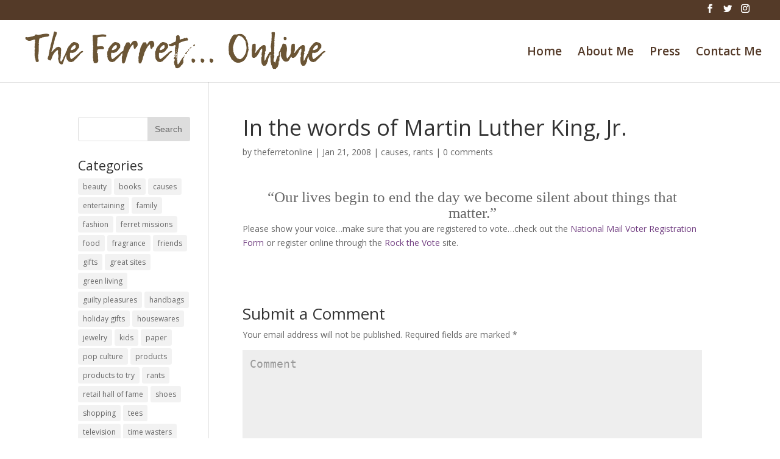

--- FILE ---
content_type: text/html; charset=UTF-8
request_url: http://theferretonline.com/2008/01/in-the-words-of-martin-luther-king-jr.html
body_size: 7094
content:
<!DOCTYPE html>
<html lang="en">
<head>
	<meta charset="UTF-8" />
<meta http-equiv="X-UA-Compatible" content="IE=edge">
	<link rel="pingback" href="http://theferretonline.com/xmlrpc.php" />

	<script type="text/javascript">
		document.documentElement.className = 'js';
	</script>

	<script>var et_site_url='http://theferretonline.com';var et_post_id='440';function et_core_page_resource_fallback(a,b){"undefined"===typeof b&&(b=a.sheet.cssRules&&0===a.sheet.cssRules.length);b&&(a.onerror=null,a.onload=null,a.href?a.href=et_site_url+"/?et_core_page_resource="+a.id+et_post_id:a.src&&(a.src=et_site_url+"/?et_core_page_resource="+a.id+et_post_id))}
</script><title>In the words of Martin Luther King, Jr. | The Ferret Online</title>
<meta name='robots' content='max-image-preview:large' />
<link rel='dns-prefetch' href='//fonts.googleapis.com' />
<link rel='dns-prefetch' href='//s.w.org' />
<link rel="alternate" type="application/rss+xml" title="The Ferret Online &raquo; Feed" href="http://theferretonline.com/feed" />
<link rel="alternate" type="application/rss+xml" title="The Ferret Online &raquo; Comments Feed" href="http://theferretonline.com/comments/feed" />
<link rel="alternate" type="application/rss+xml" title="The Ferret Online &raquo; In the words of Martin Luther King, Jr. Comments Feed" href="http://theferretonline.com/2008/01/in-the-words-of-martin-luther-king-jr.html/feed" />
		<script type="text/javascript">
			window._wpemojiSettings = {"baseUrl":"https:\/\/s.w.org\/images\/core\/emoji\/13.0.1\/72x72\/","ext":".png","svgUrl":"https:\/\/s.w.org\/images\/core\/emoji\/13.0.1\/svg\/","svgExt":".svg","source":{"concatemoji":"http:\/\/theferretonline.com\/wp-includes\/js\/wp-emoji-release.min.js?ver=5.7.14"}};
			!function(e,a,t){var n,r,o,i=a.createElement("canvas"),p=i.getContext&&i.getContext("2d");function s(e,t){var a=String.fromCharCode;p.clearRect(0,0,i.width,i.height),p.fillText(a.apply(this,e),0,0);e=i.toDataURL();return p.clearRect(0,0,i.width,i.height),p.fillText(a.apply(this,t),0,0),e===i.toDataURL()}function c(e){var t=a.createElement("script");t.src=e,t.defer=t.type="text/javascript",a.getElementsByTagName("head")[0].appendChild(t)}for(o=Array("flag","emoji"),t.supports={everything:!0,everythingExceptFlag:!0},r=0;r<o.length;r++)t.supports[o[r]]=function(e){if(!p||!p.fillText)return!1;switch(p.textBaseline="top",p.font="600 32px Arial",e){case"flag":return s([127987,65039,8205,9895,65039],[127987,65039,8203,9895,65039])?!1:!s([55356,56826,55356,56819],[55356,56826,8203,55356,56819])&&!s([55356,57332,56128,56423,56128,56418,56128,56421,56128,56430,56128,56423,56128,56447],[55356,57332,8203,56128,56423,8203,56128,56418,8203,56128,56421,8203,56128,56430,8203,56128,56423,8203,56128,56447]);case"emoji":return!s([55357,56424,8205,55356,57212],[55357,56424,8203,55356,57212])}return!1}(o[r]),t.supports.everything=t.supports.everything&&t.supports[o[r]],"flag"!==o[r]&&(t.supports.everythingExceptFlag=t.supports.everythingExceptFlag&&t.supports[o[r]]);t.supports.everythingExceptFlag=t.supports.everythingExceptFlag&&!t.supports.flag,t.DOMReady=!1,t.readyCallback=function(){t.DOMReady=!0},t.supports.everything||(n=function(){t.readyCallback()},a.addEventListener?(a.addEventListener("DOMContentLoaded",n,!1),e.addEventListener("load",n,!1)):(e.attachEvent("onload",n),a.attachEvent("onreadystatechange",function(){"complete"===a.readyState&&t.readyCallback()})),(n=t.source||{}).concatemoji?c(n.concatemoji):n.wpemoji&&n.twemoji&&(c(n.twemoji),c(n.wpemoji)))}(window,document,window._wpemojiSettings);
		</script>
		<meta content="Divi v.3.2" name="generator"/><style type="text/css">
img.wp-smiley,
img.emoji {
	display: inline !important;
	border: none !important;
	box-shadow: none !important;
	height: 1em !important;
	width: 1em !important;
	margin: 0 .07em !important;
	vertical-align: -0.1em !important;
	background: none !important;
	padding: 0 !important;
}
</style>
	<link rel='stylesheet' id='wp-block-library-css'  href='http://theferretonline.com/wp-includes/css/dist/block-library/style.min.css?ver=5.7.14' type='text/css' media='all' />
<link rel='stylesheet' id='divi-fonts-css'  href='http://fonts.googleapis.com/css?family=Open+Sans:300italic,400italic,600italic,700italic,800italic,400,300,600,700,800&#038;subset=latin,latin-ext' type='text/css' media='all' />
<link rel='stylesheet' id='divi-style-css'  href='http://theferretonline.com/wp-content/themes/Divi/style.css?ver=3.2' type='text/css' media='all' />
<link rel='stylesheet' id='et-builder-googlefonts-cached-css'  href='http://fonts.googleapis.com/css?family=Comfortaa%3A300%2Cregular%2C700&#038;ver=5.7.14#038;subset=latin,latin-ext' type='text/css' media='all' />
<link rel='stylesheet' id='dashicons-css'  href='http://theferretonline.com/wp-includes/css/dashicons.min.css?ver=5.7.14' type='text/css' media='all' />
<script type='text/javascript' src='http://theferretonline.com/wp-includes/js/jquery/jquery.min.js?ver=3.5.1' id='jquery-core-js'></script>
<script type='text/javascript' src='http://theferretonline.com/wp-includes/js/jquery/jquery-migrate.min.js?ver=3.3.2' id='jquery-migrate-js'></script>
<link rel="https://api.w.org/" href="http://theferretonline.com/wp-json/" /><link rel="alternate" type="application/json" href="http://theferretonline.com/wp-json/wp/v2/posts/440" /><link rel="EditURI" type="application/rsd+xml" title="RSD" href="http://theferretonline.com/xmlrpc.php?rsd" />
<link rel="wlwmanifest" type="application/wlwmanifest+xml" href="http://theferretonline.com/wp-includes/wlwmanifest.xml" /> 
<meta name="generator" content="WordPress 5.7.14" />
<link rel="canonical" href="http://theferretonline.com/2008/01/in-the-words-of-martin-luther-king-jr.html" />
<link rel='shortlink' href='http://theferretonline.com/?p=440' />
<link rel="alternate" type="application/json+oembed" href="http://theferretonline.com/wp-json/oembed/1.0/embed?url=http%3A%2F%2Ftheferretonline.com%2F2008%2F01%2Fin-the-words-of-martin-luther-king-jr.html" />
<link rel="alternate" type="text/xml+oembed" href="http://theferretonline.com/wp-json/oembed/1.0/embed?url=http%3A%2F%2Ftheferretonline.com%2F2008%2F01%2Fin-the-words-of-martin-luther-king-jr.html&#038;format=xml" />
<meta name="viewport" content="width=device-width, initial-scale=1.0, maximum-scale=1.0, user-scalable=0" /><link rel="stylesheet" id="et-divi-customizer-global-cached-inline-styles" href="http://theferretonline.com/wp-content/cache/et/global/et-divi-customizer-global-17689381633459.min.css" onerror="et_core_page_resource_fallback(this, true)" onload="et_core_page_resource_fallback(this)" /></head>
<body class="post-template-default single single-post postid-440 single-format-standard et_pb_button_helper_class et_fullwidth_nav et_fullwidth_secondary_nav et_fixed_nav et_show_nav et_cover_background et_secondary_nav_enabled et_pb_gutter osx et_pb_gutters3 et_primary_nav_dropdown_animation_fade et_secondary_nav_dropdown_animation_fade et_pb_footer_columns4 et_header_style_left et_smooth_scroll et_left_sidebar et_divi_theme et_minified_js et_minified_css">
	<div id="page-container">

					<div id="top-header">
			<div class="container clearfix">

			
				<div id="et-secondary-menu">
				<ul class="et-social-icons">

	<li class="et-social-icon et-social-facebook">
		<a href="https://www.facebook.com/The-FerretOnline-72710592343/" class="icon">
			<span>Facebook</span>
		</a>
	</li>
	<li class="et-social-icon et-social-twitter">
		<a href="https://twitter.com/theferretonline" class="icon">
			<span>Twitter</span>
		</a>
	</li>
	<li class="et-social-icon et-social-instagram">
<a href="https://www.instagram.com/theferretonline/" class="icon">
<span>Instagram</span>
</a>
</li>


</ul>				</div> <!-- #et-secondary-menu -->

			</div> <!-- .container -->
		</div> <!-- #top-header -->
		
	
			<header id="main-header" data-height-onload="87">
			<div class="container clearfix et_menu_container">
							<div class="logo_container">
					<span class="logo_helper"></span>
					<a href="http://theferretonline.com/">
						<img src="http://theferretonline.com/wp-content/uploads/2018/05/logo.png" alt="The Ferret Online" id="logo" data-height-percentage="93" />
					</a>
				</div>
							<div id="et-top-navigation" data-height="87" data-fixed-height="40">
											<nav id="top-menu-nav">
						<ul id="top-menu" class="nav"><li id="menu-item-15" class="menu-item menu-item-type-custom menu-item-object-custom menu-item-home menu-item-15"><a href="http://theferretonline.com">Home</a></li>
<li id="menu-item-13" class="menu-item menu-item-type-post_type menu-item-object-page menu-item-13"><a href="http://theferretonline.com/about">About Me</a></li>
<li id="menu-item-750" class="menu-item menu-item-type-post_type menu-item-object-page menu-item-750"><a href="http://theferretonline.com/press">Press</a></li>
<li id="menu-item-12" class="menu-item menu-item-type-post_type menu-item-object-page menu-item-12"><a href="http://theferretonline.com/contact">Contact Me</a></li>
</ul>						</nav>
					
					
					
					
					<div id="et_mobile_nav_menu">
				<div class="mobile_nav closed">
					<span class="select_page">Select Page</span>
					<span class="mobile_menu_bar mobile_menu_bar_toggle"></span>
				</div>
			</div>				</div> <!-- #et-top-navigation -->
			</div> <!-- .container -->
			<div class="et_search_outer">
				<div class="container et_search_form_container">
					<form role="search" method="get" class="et-search-form" action="http://theferretonline.com/">
					<input type="search" class="et-search-field" placeholder="Search &hellip;" value="" name="s" title="Search for:" />					</form>
					<span class="et_close_search_field"></span>
				</div>
			</div>
		</header> <!-- #main-header -->
			<div id="et-main-area">
	
<div id="main-content">
		<div class="container">
		<div id="content-area" class="clearfix">
			<div id="left-area">
											<article id="post-440" class="et_pb_post post-440 post type-post status-publish format-standard hentry category-causes category-rants">
											<div class="et_post_meta_wrapper">
							<h1 class="entry-title">In the words of Martin Luther King, Jr.</h1>

						<p class="post-meta"> by <span class="author vcard"><a href="http://theferretonline.com/author/admin" title="Posts by theferretonline" rel="author">theferretonline</a></span> | <span class="published">Jan 21, 2008</span> | <a href="http://theferretonline.com/category/causes" rel="category tag">causes</a>, <a href="http://theferretonline.com/category/rants" rel="category tag">rants</a> | <span class="comments-number"><a href="http://theferretonline.com/2008/01/in-the-words-of-martin-luther-king-jr.html#respond">0 comments</a></span></p>
												</div> <!-- .et_post_meta_wrapper -->
				
					<div class="entry-content">
					<div align="center"><span style="font-family:times new roman;font-size:180%;">&#8220;Our lives begin to end the day we become silent about things that matter.&#8221;</span></div>
<p>Please show your voice&#8230;make sure that you are registered to vote&#8230;check out the <a href="http://www.fec.gov/votregis/pdf/nvra.pdf">National Mail Voter Registration Form</a> or register online through the <a href="http://www.rockthevote.org/">Rock the Vote</a> site.</p>
					</div> <!-- .entry-content -->
					<div class="et_post_meta_wrapper">
					
					
					<!-- You can start editing here. -->

<section id="comment-wrap">
		   <div id="comment-section" class="nocomments">
		  			 <!-- If comments are open, but there are no comments. -->

		  	   </div>
					<div id="respond" class="comment-respond">
		<h3 id="reply-title" class="comment-reply-title"><span>Submit a Comment</span> <small><a rel="nofollow" id="cancel-comment-reply-link" href="/2008/01/in-the-words-of-martin-luther-king-jr.html#respond" style="display:none;">Cancel reply</a></small></h3><form action="http://theferretonline.com/wp-comments-post.php" method="post" id="commentform" class="comment-form"><p class="comment-notes"><span id="email-notes">Your email address will not be published.</span> Required fields are marked <span class="required">*</span></p><p class="comment-form-comment"><label for="comment">Comment</label> <textarea id="comment" name="comment" cols="45" rows="8" maxlength="65525" required="required"></textarea></p><p class="comment-form-author"><label for="author">Name <span class="required">*</span></label> <input id="author" name="author" type="text" value="" size="30" maxlength="245" required='required' /></p>
<p class="comment-form-email"><label for="email">Email <span class="required">*</span></label> <input id="email" name="email" type="text" value="" size="30" maxlength="100" aria-describedby="email-notes" required='required' /></p>
<p class="comment-form-url"><label for="url">Website</label> <input id="url" name="url" type="text" value="" size="30" maxlength="200" /></p>
<p class="comment-form-cookies-consent"><input id="wp-comment-cookies-consent" name="wp-comment-cookies-consent" type="checkbox" value="yes" /> <label for="wp-comment-cookies-consent">Save my name, email, and website in this browser for the next time I comment.</label></p>
<p class="form-submit"><input name="submit" type="submit" id="submit" class="submit et_pb_button" value="Submit Comment" /> <input type='hidden' name='comment_post_ID' value='440' id='comment_post_ID' />
<input type='hidden' name='comment_parent' id='comment_parent' value='0' />
</p></form>	</div><!-- #respond -->
		</section>					</div> <!-- .et_post_meta_wrapper -->
				</article> <!-- .et_pb_post -->

						</div> <!-- #left-area -->

				<div id="sidebar">
		<div id="search-2" class="et_pb_widget widget_search"><form role="search" method="get" id="searchform" class="searchform" action="http://theferretonline.com/">
				<div>
					<label class="screen-reader-text" for="s">Search for:</label>
					<input type="text" value="" name="s" id="s" />
					<input type="submit" id="searchsubmit" value="Search" />
				</div>
			</form></div> <!-- end .et_pb_widget --><div id="tag_cloud-2" class="et_pb_widget widget_tag_cloud"><h4 class="widgettitle">Categories</h4><div class="tagcloud"><a href="http://theferretonline.com/category/beauty" class="tag-cloud-link tag-link-5 tag-link-position-1" style="font-size: 17.481012658228pt;" aria-label="beauty (69 items)">beauty</a>
<a href="http://theferretonline.com/category/books" class="tag-cloud-link tag-link-27 tag-link-position-2" style="font-size: 13.936708860759pt;" aria-label="books (27 items)">books</a>
<a href="http://theferretonline.com/category/causes" class="tag-cloud-link tag-link-28 tag-link-position-3" style="font-size: 16.329113924051pt;" aria-label="causes (51 items)">causes</a>
<a href="http://theferretonline.com/category/entertaining" class="tag-cloud-link tag-link-8 tag-link-position-4" style="font-size: 13.936708860759pt;" aria-label="entertaining (27 items)">entertaining</a>
<a href="http://theferretonline.com/category/family" class="tag-cloud-link tag-link-9 tag-link-position-5" style="font-size: 15.886075949367pt;" aria-label="family (46 items)">family</a>
<a href="http://theferretonline.com/category/fashion" class="tag-cloud-link tag-link-25 tag-link-position-6" style="font-size: 15.79746835443pt;" aria-label="fashion (45 items)">fashion</a>
<a href="http://theferretonline.com/category/ferret-missions" class="tag-cloud-link tag-link-33 tag-link-position-7" style="font-size: 9.9493670886076pt;" aria-label="ferret missions (9 items)">ferret missions</a>
<a href="http://theferretonline.com/category/food" class="tag-cloud-link tag-link-10 tag-link-position-8" style="font-size: 18.544303797468pt;" aria-label="food (93 items)">food</a>
<a href="http://theferretonline.com/category/fragrance" class="tag-cloud-link tag-link-31 tag-link-position-9" style="font-size: 11.544303797468pt;" aria-label="fragrance (14 items)">fragrance</a>
<a href="http://theferretonline.com/category/friends" class="tag-cloud-link tag-link-23 tag-link-position-10" style="font-size: 17.215189873418pt;" aria-label="friends (65 items)">friends</a>
<a href="http://theferretonline.com/category/gifts" class="tag-cloud-link tag-link-6 tag-link-position-11" style="font-size: 17.481012658228pt;" aria-label="gifts (69 items)">gifts</a>
<a href="http://theferretonline.com/category/great-sites" class="tag-cloud-link tag-link-16 tag-link-position-12" style="font-size: 19.518987341772pt;" aria-label="great sites (120 items)">great sites</a>
<a href="http://theferretonline.com/category/green-living" class="tag-cloud-link tag-link-14 tag-link-position-13" style="font-size: 14.645569620253pt;" aria-label="green living (33 items)">green living</a>
<a href="http://theferretonline.com/category/guilty-pleasures" class="tag-cloud-link tag-link-15 tag-link-position-14" style="font-size: 21.911392405063pt;" aria-label="guilty pleasures (222 items)">guilty pleasures</a>
<a href="http://theferretonline.com/category/handbags" class="tag-cloud-link tag-link-32 tag-link-position-15" style="font-size: 9.506329113924pt;" aria-label="handbags (8 items)">handbags</a>
<a href="http://theferretonline.com/category/holiday-gifts" class="tag-cloud-link tag-link-7 tag-link-position-16" style="font-size: 13.493670886076pt;" aria-label="holiday gifts (24 items)">holiday gifts</a>
<a href="http://theferretonline.com/category/housewares" class="tag-cloud-link tag-link-12 tag-link-position-17" style="font-size: 19.164556962025pt;" aria-label="housewares (109 items)">housewares</a>
<a href="http://theferretonline.com/category/jewelry" class="tag-cloud-link tag-link-34 tag-link-position-18" style="font-size: 8.620253164557pt;" aria-label="jewelry (6 items)">jewelry</a>
<a href="http://theferretonline.com/category/kids" class="tag-cloud-link tag-link-26 tag-link-position-19" style="font-size: 19.518987341772pt;" aria-label="kids (120 items)">kids</a>
<a href="http://theferretonline.com/category/paper" class="tag-cloud-link tag-link-29 tag-link-position-20" style="font-size: 13.139240506329pt;" aria-label="paper (22 items)">paper</a>
<a href="http://theferretonline.com/category/pop-culture" class="tag-cloud-link tag-link-11 tag-link-position-21" style="font-size: 19.341772151899pt;" aria-label="pop culture (114 items)">pop culture</a>
<a href="http://theferretonline.com/category/products" class="tag-cloud-link tag-link-4 tag-link-position-22" style="font-size: 19.784810126582pt;" aria-label="products (127 items)">products</a>
<a href="http://theferretonline.com/category/products-to-try" class="tag-cloud-link tag-link-13 tag-link-position-23" style="font-size: 12.430379746835pt;" aria-label="products to try (18 items)">products to try</a>
<a href="http://theferretonline.com/category/rants" class="tag-cloud-link tag-link-21 tag-link-position-24" style="font-size: 17.126582278481pt;" aria-label="rants (63 items)">rants</a>
<a href="http://theferretonline.com/category/retail-hall-of-fame" class="tag-cloud-link tag-link-20 tag-link-position-25" style="font-size: 13.139240506329pt;" aria-label="retail hall of fame (22 items)">retail hall of fame</a>
<a href="http://theferretonline.com/category/shoes" class="tag-cloud-link tag-link-22 tag-link-position-26" style="font-size: 14.911392405063pt;" aria-label="shoes (35 items)">shoes</a>
<a href="http://theferretonline.com/category/shopping" class="tag-cloud-link tag-link-19 tag-link-position-27" style="font-size: 22pt;" aria-label="shopping (226 items)">shopping</a>
<a href="http://theferretonline.com/category/tees" class="tag-cloud-link tag-link-30 tag-link-position-28" style="font-size: 14.73417721519pt;" aria-label="tees (34 items)">tees</a>
<a href="http://theferretonline.com/category/television" class="tag-cloud-link tag-link-18 tag-link-position-29" style="font-size: 8pt;" aria-label="television (5 items)">television</a>
<a href="http://theferretonline.com/category/time-wasters" class="tag-cloud-link tag-link-17 tag-link-position-30" style="font-size: 15pt;" aria-label="time wasters (36 items)">time wasters</a>
<a href="http://theferretonline.com/category/trends" class="tag-cloud-link tag-link-24 tag-link-position-31" style="font-size: 10.924050632911pt;" aria-label="trends (12 items)">trends</a>
<a href="http://theferretonline.com/category/uncategorized" class="tag-cloud-link tag-link-1 tag-link-position-32" style="font-size: 14.291139240506pt;" aria-label="Uncategorized (30 items)">Uncategorized</a></div>
</div> <!-- end .et_pb_widget --><div id="archives-2" class="et_pb_widget widget_archive"><h4 class="widgettitle">Archives</h4>		<label class="screen-reader-text" for="archives-dropdown-2">Archives</label>
		<select id="archives-dropdown-2" name="archive-dropdown">
			
			<option value="">Select Month</option>
				<option value='http://theferretonline.com/2021/07'> July 2021 </option>
	<option value='http://theferretonline.com/2019/04'> April 2019 </option>
	<option value='http://theferretonline.com/2016/01'> January 2016 </option>
	<option value='http://theferretonline.com/2015/10'> October 2015 </option>
	<option value='http://theferretonline.com/2015/05'> May 2015 </option>
	<option value='http://theferretonline.com/2015/04'> April 2015 </option>
	<option value='http://theferretonline.com/2015/02'> February 2015 </option>
	<option value='http://theferretonline.com/2015/01'> January 2015 </option>
	<option value='http://theferretonline.com/2014/12'> December 2014 </option>
	<option value='http://theferretonline.com/2014/11'> November 2014 </option>
	<option value='http://theferretonline.com/2014/10'> October 2014 </option>
	<option value='http://theferretonline.com/2014/09'> September 2014 </option>
	<option value='http://theferretonline.com/2014/08'> August 2014 </option>
	<option value='http://theferretonline.com/2014/07'> July 2014 </option>
	<option value='http://theferretonline.com/2014/06'> June 2014 </option>
	<option value='http://theferretonline.com/2014/05'> May 2014 </option>
	<option value='http://theferretonline.com/2014/04'> April 2014 </option>
	<option value='http://theferretonline.com/2014/03'> March 2014 </option>
	<option value='http://theferretonline.com/2012/11'> November 2012 </option>
	<option value='http://theferretonline.com/2012/10'> October 2012 </option>
	<option value='http://theferretonline.com/2010/01'> January 2010 </option>
	<option value='http://theferretonline.com/2009/12'> December 2009 </option>
	<option value='http://theferretonline.com/2009/11'> November 2009 </option>
	<option value='http://theferretonline.com/2009/10'> October 2009 </option>
	<option value='http://theferretonline.com/2009/09'> September 2009 </option>
	<option value='http://theferretonline.com/2009/08'> August 2009 </option>
	<option value='http://theferretonline.com/2009/07'> July 2009 </option>
	<option value='http://theferretonline.com/2009/06'> June 2009 </option>
	<option value='http://theferretonline.com/2009/05'> May 2009 </option>
	<option value='http://theferretonline.com/2009/04'> April 2009 </option>
	<option value='http://theferretonline.com/2009/03'> March 2009 </option>
	<option value='http://theferretonline.com/2009/02'> February 2009 </option>
	<option value='http://theferretonline.com/2009/01'> January 2009 </option>
	<option value='http://theferretonline.com/2008/12'> December 2008 </option>
	<option value='http://theferretonline.com/2008/11'> November 2008 </option>
	<option value='http://theferretonline.com/2008/10'> October 2008 </option>
	<option value='http://theferretonline.com/2008/09'> September 2008 </option>
	<option value='http://theferretonline.com/2008/08'> August 2008 </option>
	<option value='http://theferretonline.com/2008/07'> July 2008 </option>
	<option value='http://theferretonline.com/2008/06'> June 2008 </option>
	<option value='http://theferretonline.com/2008/05'> May 2008 </option>
	<option value='http://theferretonline.com/2008/04'> April 2008 </option>
	<option value='http://theferretonline.com/2008/03'> March 2008 </option>
	<option value='http://theferretonline.com/2008/02'> February 2008 </option>
	<option value='http://theferretonline.com/2008/01'> January 2008 </option>
	<option value='http://theferretonline.com/2007/12'> December 2007 </option>
	<option value='http://theferretonline.com/2007/11'> November 2007 </option>
	<option value='http://theferretonline.com/2007/10'> October 2007 </option>
	<option value='http://theferretonline.com/2007/09'> September 2007 </option>
	<option value='http://theferretonline.com/2007/08'> August 2007 </option>
	<option value='http://theferretonline.com/2007/07'> July 2007 </option>
	<option value='http://theferretonline.com/2007/06'> June 2007 </option>
	<option value='http://theferretonline.com/2007/05'> May 2007 </option>
	<option value='http://theferretonline.com/2007/04'> April 2007 </option>

		</select>

<script type="text/javascript">
/* <![CDATA[ */
(function() {
	var dropdown = document.getElementById( "archives-dropdown-2" );
	function onSelectChange() {
		if ( dropdown.options[ dropdown.selectedIndex ].value !== '' ) {
			document.location.href = this.options[ this.selectedIndex ].value;
		}
	}
	dropdown.onchange = onSelectChange;
})();
/* ]]> */
</script>
			</div> <!-- end .et_pb_widget -->	</div> <!-- end #sidebar -->
		</div> <!-- #content-area -->
	</div> <!-- .container -->
	</div> <!-- #main-content -->


	<span class="et_pb_scroll_top et-pb-icon"></span>


			<footer id="main-footer">
				

		
				<div id="footer-bottom">
					<div class="container clearfix">
				<ul class="et-social-icons">

	<li class="et-social-icon et-social-facebook">
		<a href="https://www.facebook.com/The-FerretOnline-72710592343/" class="icon">
			<span>Facebook</span>
		</a>
	</li>
	<li class="et-social-icon et-social-twitter">
		<a href="https://twitter.com/theferretonline" class="icon">
			<span>Twitter</span>
		</a>
	</li>
	<li class="et-social-icon et-social-instagram">
<a href="https://www.instagram.com/theferretonline/" class="icon">
<span>Instagram</span>
</a>
</li>


</ul><div id="footer-info">Designed by <a href="http://blueyonderdesign.com">Blue Yonder Design</a></div>					</div>	<!-- .container -->
				</div>
			</footer> <!-- #main-footer -->
		</div> <!-- #et-main-area -->


	</div> <!-- #page-container -->

		<script type="text/javascript">
		var et_animation_data = [];
	</script>
	<script type='text/javascript' src='http://theferretonline.com/wp-includes/js/comment-reply.min.js?ver=5.7.14' id='comment-reply-js'></script>
<script type='text/javascript' id='divi-custom-script-js-extra'>
/* <![CDATA[ */
var DIVI = {"item_count":"%d Item","items_count":"%d Items"};
var et_shortcodes_strings = {"previous":"Previous","next":"Next"};
var et_pb_custom = {"ajaxurl":"http:\/\/theferretonline.com\/wp-admin\/admin-ajax.php","images_uri":"http:\/\/theferretonline.com\/wp-content\/themes\/Divi\/images","builder_images_uri":"http:\/\/theferretonline.com\/wp-content\/themes\/Divi\/includes\/builder\/images","et_frontend_nonce":"8ffc1eea59","subscription_failed":"Please, check the fields below to make sure you entered the correct information.","et_ab_log_nonce":"0b671233d0","fill_message":"Please, fill in the following fields:","contact_error_message":"Please, fix the following errors:","invalid":"Invalid email","captcha":"Captcha","prev":"Prev","previous":"Previous","next":"Next","wrong_captcha":"You entered the wrong number in captcha.","is_builder_plugin_used":"","ignore_waypoints":"no","is_divi_theme_used":"1","widget_search_selector":".widget_search","is_ab_testing_active":"","page_id":"440","unique_test_id":"","ab_bounce_rate":"5","is_cache_plugin_active":"no","is_shortcode_tracking":""};
var et_pb_box_shadow_elements = [];
/* ]]> */
</script>
<script type='text/javascript' src='http://theferretonline.com/wp-content/themes/Divi/js/custom.min.js?ver=3.2' id='divi-custom-script-js'></script>
<script type='text/javascript' src='http://theferretonline.com/wp-content/themes/Divi/core/admin/js/common.js?ver=3.2' id='et-core-common-js'></script>
<script type='text/javascript' src='http://theferretonline.com/wp-includes/js/wp-embed.min.js?ver=5.7.14' id='wp-embed-js'></script>
</body>
</html>
